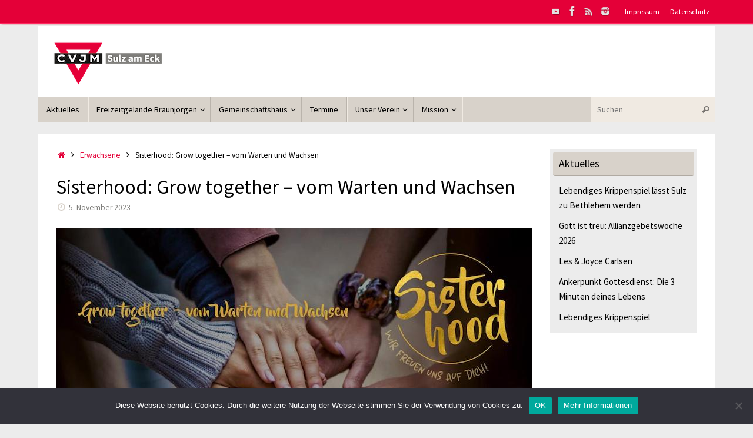

--- FILE ---
content_type: text/html; charset=UTF-8
request_url: https://www.cvjmsulz.de/sisterhood-2311/
body_size: 12351
content:
<!DOCTYPE html>
<html lang="de">
<head>
<meta name="viewport" content="width=device-width, user-scalable=no, initial-scale=1.0, minimum-scale=1.0, maximum-scale=1.0">
<meta http-equiv="Content-Type" content="text/html; charset=UTF-8" />
<link rel="profile" href="http://gmpg.org/xfn/11" />
<link rel="pingback" href="https://www.cvjmsulz.de/wordpress/xmlrpc.php" />
<meta name='robots' content='index, follow, max-image-preview:large, max-snippet:-1, max-video-preview:-1' />
	<style>img:is([sizes="auto" i], [sizes^="auto," i]) { contain-intrinsic-size: 3000px 1500px }</style>
	
	<!-- This site is optimized with the Yoast SEO plugin v26.7 - https://yoast.com/wordpress/plugins/seo/ -->
	<title>Sisterhood: Grow together – vom Warten und Wachsen - CVJM Sulz am Eck e.V.</title>
	<meta name="description" content="Herzliche Einladung zu Sisterhood am 19. November 2023 um 19 Uhr im Gemeinschaftshaus Sulz am Eck mit Judih Ebert." />
	<link rel="canonical" href="https://www.cvjmsulz.de/sisterhood-2311/" />
	<meta property="og:locale" content="de_DE" />
	<meta property="og:type" content="article" />
	<meta property="og:title" content="Sisterhood: Grow together – vom Warten und Wachsen - CVJM Sulz am Eck e.V." />
	<meta property="og:description" content="Herzliche Einladung zu Sisterhood am 19. November 2023 um 19 Uhr im Gemeinschaftshaus Sulz am Eck mit Judih Ebert." />
	<meta property="og:url" content="https://www.cvjmsulz.de/sisterhood-2311/" />
	<meta property="og:site_name" content="CVJM Sulz am Eck e.V." />
	<meta property="article:publisher" content="https://de-de.facebook.com/pages/CVJM-Sulz-am-Eck-eV/297006734700" />
	<meta property="article:published_time" content="2023-11-05T17:13:47+00:00" />
	<meta property="article:modified_time" content="2024-03-05T19:47:53+00:00" />
	<meta property="og:image" content="https://www.cvjmsulz.de/wordpress/wp-content/uploads/sisterhood_2311.jpeg" />
	<meta property="og:image:width" content="810" />
	<meta property="og:image:height" content="574" />
	<meta property="og:image:type" content="image/jpeg" />
	<meta name="author" content="Stefan Buchali" />
	<meta name="twitter:card" content="summary_large_image" />
	<meta name="twitter:label1" content="Verfasst von" />
	<meta name="twitter:data1" content="Stefan Buchali" />
	<meta name="twitter:label2" content="Geschätzte Lesezeit" />
	<meta name="twitter:data2" content="1 Minute" />
	<script type="application/ld+json" class="yoast-schema-graph">{"@context":"https://schema.org","@graph":[{"@type":"Article","@id":"https://www.cvjmsulz.de/sisterhood-2311/#article","isPartOf":{"@id":"https://www.cvjmsulz.de/sisterhood-2311/"},"author":{"name":"Stefan Buchali","@id":"https://www.cvjmsulz.de/#/schema/person/46d49aac1f65a5a21af9e00b24af5228"},"headline":"Sisterhood: Grow together – vom Warten und Wachsen","datePublished":"2023-11-05T17:13:47+00:00","dateModified":"2024-03-05T19:47:53+00:00","mainEntityOfPage":{"@id":"https://www.cvjmsulz.de/sisterhood-2311/"},"wordCount":63,"image":{"@id":"https://www.cvjmsulz.de/sisterhood-2311/#primaryimage"},"thumbnailUrl":"https://www.cvjmsulz.de/wordpress/wp-content/uploads/sisterhood_2311.jpeg","articleSection":["Erwachsene"],"inLanguage":"de"},{"@type":"WebPage","@id":"https://www.cvjmsulz.de/sisterhood-2311/","url":"https://www.cvjmsulz.de/sisterhood-2311/","name":"Sisterhood: Grow together – vom Warten und Wachsen - CVJM Sulz am Eck e.V.","isPartOf":{"@id":"https://www.cvjmsulz.de/#website"},"primaryImageOfPage":{"@id":"https://www.cvjmsulz.de/sisterhood-2311/#primaryimage"},"image":{"@id":"https://www.cvjmsulz.de/sisterhood-2311/#primaryimage"},"thumbnailUrl":"https://www.cvjmsulz.de/wordpress/wp-content/uploads/sisterhood_2311.jpeg","datePublished":"2023-11-05T17:13:47+00:00","dateModified":"2024-03-05T19:47:53+00:00","author":{"@id":"https://www.cvjmsulz.de/#/schema/person/46d49aac1f65a5a21af9e00b24af5228"},"description":"Herzliche Einladung zu Sisterhood am 19. November 2023 um 19 Uhr im Gemeinschaftshaus Sulz am Eck mit Judih Ebert.","breadcrumb":{"@id":"https://www.cvjmsulz.de/sisterhood-2311/#breadcrumb"},"inLanguage":"de","potentialAction":[{"@type":"ReadAction","target":["https://www.cvjmsulz.de/sisterhood-2311/"]}]},{"@type":"ImageObject","inLanguage":"de","@id":"https://www.cvjmsulz.de/sisterhood-2311/#primaryimage","url":"https://www.cvjmsulz.de/wordpress/wp-content/uploads/sisterhood_2311.jpeg","contentUrl":"https://www.cvjmsulz.de/wordpress/wp-content/uploads/sisterhood_2311.jpeg","width":810,"height":574},{"@type":"BreadcrumbList","@id":"https://www.cvjmsulz.de/sisterhood-2311/#breadcrumb","itemListElement":[{"@type":"ListItem","position":1,"name":"Startseite","item":"https://www.cvjmsulz.de/"},{"@type":"ListItem","position":2,"name":"Sisterhood: Grow together – vom Warten und Wachsen"}]},{"@type":"WebSite","@id":"https://www.cvjmsulz.de/#website","url":"https://www.cvjmsulz.de/","name":"CVJM Sulz am Eck e.V.","description":"Jesus vereint","potentialAction":[{"@type":"SearchAction","target":{"@type":"EntryPoint","urlTemplate":"https://www.cvjmsulz.de/?s={search_term_string}"},"query-input":{"@type":"PropertyValueSpecification","valueRequired":true,"valueName":"search_term_string"}}],"inLanguage":"de"},{"@type":"Person","@id":"https://www.cvjmsulz.de/#/schema/person/46d49aac1f65a5a21af9e00b24af5228","name":"Stefan Buchali","image":{"@type":"ImageObject","inLanguage":"de","@id":"https://www.cvjmsulz.de/#/schema/person/image/","url":"https://secure.gravatar.com/avatar/744adfb79694bfcbdbb4eec6d22865cc72e3fc4ad0ae6b3802b68d48cfd76b09?s=96&d=mm&r=g","contentUrl":"https://secure.gravatar.com/avatar/744adfb79694bfcbdbb4eec6d22865cc72e3fc4ad0ae6b3802b68d48cfd76b09?s=96&d=mm&r=g","caption":"Stefan Buchali"},"sameAs":["https://www.cvjmsulz.de/"],"url":"https://www.cvjmsulz.de/author/stefanbuchali/"}]}</script>
	<!-- / Yoast SEO plugin. -->


<link rel="alternate" type="application/rss+xml" title="CVJM Sulz am Eck e.V. &raquo; Feed" href="https://www.cvjmsulz.de/feed/" />
<link rel="alternate" type="application/rss+xml" title="CVJM Sulz am Eck e.V. &raquo; Kommentar-Feed" href="https://www.cvjmsulz.de/comments/feed/" />
<script type="text/javascript">
/* <![CDATA[ */
window._wpemojiSettings = {"baseUrl":"https:\/\/s.w.org\/images\/core\/emoji\/16.0.1\/72x72\/","ext":".png","svgUrl":"https:\/\/s.w.org\/images\/core\/emoji\/16.0.1\/svg\/","svgExt":".svg","source":{"concatemoji":"https:\/\/www.cvjmsulz.de\/wordpress\/wp-includes\/js\/wp-emoji-release.min.js?ver=6.8.3"}};
/*! This file is auto-generated */
!function(s,n){var o,i,e;function c(e){try{var t={supportTests:e,timestamp:(new Date).valueOf()};sessionStorage.setItem(o,JSON.stringify(t))}catch(e){}}function p(e,t,n){e.clearRect(0,0,e.canvas.width,e.canvas.height),e.fillText(t,0,0);var t=new Uint32Array(e.getImageData(0,0,e.canvas.width,e.canvas.height).data),a=(e.clearRect(0,0,e.canvas.width,e.canvas.height),e.fillText(n,0,0),new Uint32Array(e.getImageData(0,0,e.canvas.width,e.canvas.height).data));return t.every(function(e,t){return e===a[t]})}function u(e,t){e.clearRect(0,0,e.canvas.width,e.canvas.height),e.fillText(t,0,0);for(var n=e.getImageData(16,16,1,1),a=0;a<n.data.length;a++)if(0!==n.data[a])return!1;return!0}function f(e,t,n,a){switch(t){case"flag":return n(e,"\ud83c\udff3\ufe0f\u200d\u26a7\ufe0f","\ud83c\udff3\ufe0f\u200b\u26a7\ufe0f")?!1:!n(e,"\ud83c\udde8\ud83c\uddf6","\ud83c\udde8\u200b\ud83c\uddf6")&&!n(e,"\ud83c\udff4\udb40\udc67\udb40\udc62\udb40\udc65\udb40\udc6e\udb40\udc67\udb40\udc7f","\ud83c\udff4\u200b\udb40\udc67\u200b\udb40\udc62\u200b\udb40\udc65\u200b\udb40\udc6e\u200b\udb40\udc67\u200b\udb40\udc7f");case"emoji":return!a(e,"\ud83e\udedf")}return!1}function g(e,t,n,a){var r="undefined"!=typeof WorkerGlobalScope&&self instanceof WorkerGlobalScope?new OffscreenCanvas(300,150):s.createElement("canvas"),o=r.getContext("2d",{willReadFrequently:!0}),i=(o.textBaseline="top",o.font="600 32px Arial",{});return e.forEach(function(e){i[e]=t(o,e,n,a)}),i}function t(e){var t=s.createElement("script");t.src=e,t.defer=!0,s.head.appendChild(t)}"undefined"!=typeof Promise&&(o="wpEmojiSettingsSupports",i=["flag","emoji"],n.supports={everything:!0,everythingExceptFlag:!0},e=new Promise(function(e){s.addEventListener("DOMContentLoaded",e,{once:!0})}),new Promise(function(t){var n=function(){try{var e=JSON.parse(sessionStorage.getItem(o));if("object"==typeof e&&"number"==typeof e.timestamp&&(new Date).valueOf()<e.timestamp+604800&&"object"==typeof e.supportTests)return e.supportTests}catch(e){}return null}();if(!n){if("undefined"!=typeof Worker&&"undefined"!=typeof OffscreenCanvas&&"undefined"!=typeof URL&&URL.createObjectURL&&"undefined"!=typeof Blob)try{var e="postMessage("+g.toString()+"("+[JSON.stringify(i),f.toString(),p.toString(),u.toString()].join(",")+"));",a=new Blob([e],{type:"text/javascript"}),r=new Worker(URL.createObjectURL(a),{name:"wpTestEmojiSupports"});return void(r.onmessage=function(e){c(n=e.data),r.terminate(),t(n)})}catch(e){}c(n=g(i,f,p,u))}t(n)}).then(function(e){for(var t in e)n.supports[t]=e[t],n.supports.everything=n.supports.everything&&n.supports[t],"flag"!==t&&(n.supports.everythingExceptFlag=n.supports.everythingExceptFlag&&n.supports[t]);n.supports.everythingExceptFlag=n.supports.everythingExceptFlag&&!n.supports.flag,n.DOMReady=!1,n.readyCallback=function(){n.DOMReady=!0}}).then(function(){return e}).then(function(){var e;n.supports.everything||(n.readyCallback(),(e=n.source||{}).concatemoji?t(e.concatemoji):e.wpemoji&&e.twemoji&&(t(e.twemoji),t(e.wpemoji)))}))}((window,document),window._wpemojiSettings);
/* ]]> */
</script>
<style id='wp-emoji-styles-inline-css' type='text/css'>

	img.wp-smiley, img.emoji {
		display: inline !important;
		border: none !important;
		box-shadow: none !important;
		height: 1em !important;
		width: 1em !important;
		margin: 0 0.07em !important;
		vertical-align: -0.1em !important;
		background: none !important;
		padding: 0 !important;
	}
</style>
<link rel='stylesheet' id='wp-block-library-css' href='https://www.cvjmsulz.de/wordpress/wp-includes/css/dist/block-library/style.min.css?ver=6.8.3' type='text/css' media='all' />
<style id='classic-theme-styles-inline-css' type='text/css'>
/*! This file is auto-generated */
.wp-block-button__link{color:#fff;background-color:#32373c;border-radius:9999px;box-shadow:none;text-decoration:none;padding:calc(.667em + 2px) calc(1.333em + 2px);font-size:1.125em}.wp-block-file__button{background:#32373c;color:#fff;text-decoration:none}
</style>
<style id='global-styles-inline-css' type='text/css'>
:root{--wp--preset--aspect-ratio--square: 1;--wp--preset--aspect-ratio--4-3: 4/3;--wp--preset--aspect-ratio--3-4: 3/4;--wp--preset--aspect-ratio--3-2: 3/2;--wp--preset--aspect-ratio--2-3: 2/3;--wp--preset--aspect-ratio--16-9: 16/9;--wp--preset--aspect-ratio--9-16: 9/16;--wp--preset--color--black: #000000;--wp--preset--color--cyan-bluish-gray: #abb8c3;--wp--preset--color--white: #ffffff;--wp--preset--color--pale-pink: #f78da7;--wp--preset--color--vivid-red: #cf2e2e;--wp--preset--color--luminous-vivid-orange: #ff6900;--wp--preset--color--luminous-vivid-amber: #fcb900;--wp--preset--color--light-green-cyan: #7bdcb5;--wp--preset--color--vivid-green-cyan: #00d084;--wp--preset--color--pale-cyan-blue: #8ed1fc;--wp--preset--color--vivid-cyan-blue: #0693e3;--wp--preset--color--vivid-purple: #9b51e0;--wp--preset--gradient--vivid-cyan-blue-to-vivid-purple: linear-gradient(135deg,rgba(6,147,227,1) 0%,rgb(155,81,224) 100%);--wp--preset--gradient--light-green-cyan-to-vivid-green-cyan: linear-gradient(135deg,rgb(122,220,180) 0%,rgb(0,208,130) 100%);--wp--preset--gradient--luminous-vivid-amber-to-luminous-vivid-orange: linear-gradient(135deg,rgba(252,185,0,1) 0%,rgba(255,105,0,1) 100%);--wp--preset--gradient--luminous-vivid-orange-to-vivid-red: linear-gradient(135deg,rgba(255,105,0,1) 0%,rgb(207,46,46) 100%);--wp--preset--gradient--very-light-gray-to-cyan-bluish-gray: linear-gradient(135deg,rgb(238,238,238) 0%,rgb(169,184,195) 100%);--wp--preset--gradient--cool-to-warm-spectrum: linear-gradient(135deg,rgb(74,234,220) 0%,rgb(151,120,209) 20%,rgb(207,42,186) 40%,rgb(238,44,130) 60%,rgb(251,105,98) 80%,rgb(254,248,76) 100%);--wp--preset--gradient--blush-light-purple: linear-gradient(135deg,rgb(255,206,236) 0%,rgb(152,150,240) 100%);--wp--preset--gradient--blush-bordeaux: linear-gradient(135deg,rgb(254,205,165) 0%,rgb(254,45,45) 50%,rgb(107,0,62) 100%);--wp--preset--gradient--luminous-dusk: linear-gradient(135deg,rgb(255,203,112) 0%,rgb(199,81,192) 50%,rgb(65,88,208) 100%);--wp--preset--gradient--pale-ocean: linear-gradient(135deg,rgb(255,245,203) 0%,rgb(182,227,212) 50%,rgb(51,167,181) 100%);--wp--preset--gradient--electric-grass: linear-gradient(135deg,rgb(202,248,128) 0%,rgb(113,206,126) 100%);--wp--preset--gradient--midnight: linear-gradient(135deg,rgb(2,3,129) 0%,rgb(40,116,252) 100%);--wp--preset--font-size--small: 13px;--wp--preset--font-size--medium: 20px;--wp--preset--font-size--large: 36px;--wp--preset--font-size--x-large: 42px;--wp--preset--spacing--20: 0.44rem;--wp--preset--spacing--30: 0.67rem;--wp--preset--spacing--40: 1rem;--wp--preset--spacing--50: 1.5rem;--wp--preset--spacing--60: 2.25rem;--wp--preset--spacing--70: 3.38rem;--wp--preset--spacing--80: 5.06rem;--wp--preset--shadow--natural: 6px 6px 9px rgba(0, 0, 0, 0.2);--wp--preset--shadow--deep: 12px 12px 50px rgba(0, 0, 0, 0.4);--wp--preset--shadow--sharp: 6px 6px 0px rgba(0, 0, 0, 0.2);--wp--preset--shadow--outlined: 6px 6px 0px -3px rgba(255, 255, 255, 1), 6px 6px rgba(0, 0, 0, 1);--wp--preset--shadow--crisp: 6px 6px 0px rgba(0, 0, 0, 1);}:where(.is-layout-flex){gap: 0.5em;}:where(.is-layout-grid){gap: 0.5em;}body .is-layout-flex{display: flex;}.is-layout-flex{flex-wrap: wrap;align-items: center;}.is-layout-flex > :is(*, div){margin: 0;}body .is-layout-grid{display: grid;}.is-layout-grid > :is(*, div){margin: 0;}:where(.wp-block-columns.is-layout-flex){gap: 2em;}:where(.wp-block-columns.is-layout-grid){gap: 2em;}:where(.wp-block-post-template.is-layout-flex){gap: 1.25em;}:where(.wp-block-post-template.is-layout-grid){gap: 1.25em;}.has-black-color{color: var(--wp--preset--color--black) !important;}.has-cyan-bluish-gray-color{color: var(--wp--preset--color--cyan-bluish-gray) !important;}.has-white-color{color: var(--wp--preset--color--white) !important;}.has-pale-pink-color{color: var(--wp--preset--color--pale-pink) !important;}.has-vivid-red-color{color: var(--wp--preset--color--vivid-red) !important;}.has-luminous-vivid-orange-color{color: var(--wp--preset--color--luminous-vivid-orange) !important;}.has-luminous-vivid-amber-color{color: var(--wp--preset--color--luminous-vivid-amber) !important;}.has-light-green-cyan-color{color: var(--wp--preset--color--light-green-cyan) !important;}.has-vivid-green-cyan-color{color: var(--wp--preset--color--vivid-green-cyan) !important;}.has-pale-cyan-blue-color{color: var(--wp--preset--color--pale-cyan-blue) !important;}.has-vivid-cyan-blue-color{color: var(--wp--preset--color--vivid-cyan-blue) !important;}.has-vivid-purple-color{color: var(--wp--preset--color--vivid-purple) !important;}.has-black-background-color{background-color: var(--wp--preset--color--black) !important;}.has-cyan-bluish-gray-background-color{background-color: var(--wp--preset--color--cyan-bluish-gray) !important;}.has-white-background-color{background-color: var(--wp--preset--color--white) !important;}.has-pale-pink-background-color{background-color: var(--wp--preset--color--pale-pink) !important;}.has-vivid-red-background-color{background-color: var(--wp--preset--color--vivid-red) !important;}.has-luminous-vivid-orange-background-color{background-color: var(--wp--preset--color--luminous-vivid-orange) !important;}.has-luminous-vivid-amber-background-color{background-color: var(--wp--preset--color--luminous-vivid-amber) !important;}.has-light-green-cyan-background-color{background-color: var(--wp--preset--color--light-green-cyan) !important;}.has-vivid-green-cyan-background-color{background-color: var(--wp--preset--color--vivid-green-cyan) !important;}.has-pale-cyan-blue-background-color{background-color: var(--wp--preset--color--pale-cyan-blue) !important;}.has-vivid-cyan-blue-background-color{background-color: var(--wp--preset--color--vivid-cyan-blue) !important;}.has-vivid-purple-background-color{background-color: var(--wp--preset--color--vivid-purple) !important;}.has-black-border-color{border-color: var(--wp--preset--color--black) !important;}.has-cyan-bluish-gray-border-color{border-color: var(--wp--preset--color--cyan-bluish-gray) !important;}.has-white-border-color{border-color: var(--wp--preset--color--white) !important;}.has-pale-pink-border-color{border-color: var(--wp--preset--color--pale-pink) !important;}.has-vivid-red-border-color{border-color: var(--wp--preset--color--vivid-red) !important;}.has-luminous-vivid-orange-border-color{border-color: var(--wp--preset--color--luminous-vivid-orange) !important;}.has-luminous-vivid-amber-border-color{border-color: var(--wp--preset--color--luminous-vivid-amber) !important;}.has-light-green-cyan-border-color{border-color: var(--wp--preset--color--light-green-cyan) !important;}.has-vivid-green-cyan-border-color{border-color: var(--wp--preset--color--vivid-green-cyan) !important;}.has-pale-cyan-blue-border-color{border-color: var(--wp--preset--color--pale-cyan-blue) !important;}.has-vivid-cyan-blue-border-color{border-color: var(--wp--preset--color--vivid-cyan-blue) !important;}.has-vivid-purple-border-color{border-color: var(--wp--preset--color--vivid-purple) !important;}.has-vivid-cyan-blue-to-vivid-purple-gradient-background{background: var(--wp--preset--gradient--vivid-cyan-blue-to-vivid-purple) !important;}.has-light-green-cyan-to-vivid-green-cyan-gradient-background{background: var(--wp--preset--gradient--light-green-cyan-to-vivid-green-cyan) !important;}.has-luminous-vivid-amber-to-luminous-vivid-orange-gradient-background{background: var(--wp--preset--gradient--luminous-vivid-amber-to-luminous-vivid-orange) !important;}.has-luminous-vivid-orange-to-vivid-red-gradient-background{background: var(--wp--preset--gradient--luminous-vivid-orange-to-vivid-red) !important;}.has-very-light-gray-to-cyan-bluish-gray-gradient-background{background: var(--wp--preset--gradient--very-light-gray-to-cyan-bluish-gray) !important;}.has-cool-to-warm-spectrum-gradient-background{background: var(--wp--preset--gradient--cool-to-warm-spectrum) !important;}.has-blush-light-purple-gradient-background{background: var(--wp--preset--gradient--blush-light-purple) !important;}.has-blush-bordeaux-gradient-background{background: var(--wp--preset--gradient--blush-bordeaux) !important;}.has-luminous-dusk-gradient-background{background: var(--wp--preset--gradient--luminous-dusk) !important;}.has-pale-ocean-gradient-background{background: var(--wp--preset--gradient--pale-ocean) !important;}.has-electric-grass-gradient-background{background: var(--wp--preset--gradient--electric-grass) !important;}.has-midnight-gradient-background{background: var(--wp--preset--gradient--midnight) !important;}.has-small-font-size{font-size: var(--wp--preset--font-size--small) !important;}.has-medium-font-size{font-size: var(--wp--preset--font-size--medium) !important;}.has-large-font-size{font-size: var(--wp--preset--font-size--large) !important;}.has-x-large-font-size{font-size: var(--wp--preset--font-size--x-large) !important;}
:where(.wp-block-post-template.is-layout-flex){gap: 1.25em;}:where(.wp-block-post-template.is-layout-grid){gap: 1.25em;}
:where(.wp-block-columns.is-layout-flex){gap: 2em;}:where(.wp-block-columns.is-layout-grid){gap: 2em;}
:root :where(.wp-block-pullquote){font-size: 1.5em;line-height: 1.6;}
</style>
<link rel='stylesheet' id='cookie-notice-front-css' href='https://www.cvjmsulz.de/wordpress/wp-content/plugins/cookie-notice/css/front.min.css?ver=2.5.11' type='text/css' media='all' />
<link rel='stylesheet' id='page-list-style-css' href='https://www.cvjmsulz.de/wordpress/wp-content/plugins/page-list/css/page-list.css?ver=5.9' type='text/css' media='all' />
<link rel='stylesheet' id='tempera-fonts-css' href='https://www.cvjmsulz.de/wordpress/wp-content/themes/tempera/fonts/fontfaces.css?ver=1.8.3' type='text/css' media='all' />
<link rel='stylesheet' id='tempera-style-css' href='https://www.cvjmsulz.de/wordpress/wp-content/themes/tempera/style.css?ver=1.8.3' type='text/css' media='all' />
<style id='tempera-style-inline-css' type='text/css'>
#header, #main, #topbar-inner { max-width: 1150px; } #container.one-column { } #container.two-columns-right #secondary { width:250px; float:right; } #container.two-columns-right #content { width:calc(100% - 280px); float:left; } #container.two-columns-left #primary { width:250px; float:left; } #container.two-columns-left #content { width:calc(100% - 280px); float:right; } #container.three-columns-right .sidey { width:125px; float:left; } #container.three-columns-right #primary { margin-left:15px; margin-right:15px; } #container.three-columns-right #content { width: calc(100% - 280px); float:left;} #container.three-columns-left .sidey { width:125px; float:left; } #container.three-columns-left #secondary {margin-left:15px; margin-right:15px; } #container.three-columns-left #content { width: calc(100% - 280px); float:right; } #container.three-columns-sided .sidey { width:125px; float:left; } #container.three-columns-sided #secondary { float:right; } #container.three-columns-sided #content { width: calc(100% - 310px); float:right; margin: 0 155px 0 -1150px; } body { font-family: "Source Sans Pro"; } #content h1.entry-title a, #content h2.entry-title a, #content h1.entry-title , #content h2.entry-title { font-family: inherit; } .widget-title, .widget-title a { font-family: inherit; } .entry-content h1, .entry-content h2, .entry-content h3, .entry-content h4, .entry-content h5, .entry-content h6, #comments #reply-title, .nivo-caption h2, #front-text1 h2, #front-text2 h2, .column-header-image, .column-header-noimage { font-family: inherit; } #site-title span a { font-family: inherit; } #access ul li a, #access ul li a span { font-family: inherit; } body { color: #000000; background-color: #ececec } a { color: #e40038; } a:hover,.entry-meta span a:hover, .comments-link a:hover { color: #ea5159; } #header { background-color: #ffffff; } #site-title span a { color:#e40038; } #site-description { color:#000000; background-color: rgba(255,255,255,0.3); padding-left: 6px; } .socials a { background-color: #e40038; } .socials .socials-hover { background-color: #000000; } /* Main menu top level */ #access a, #nav-toggle span, li.menu-main-search .searchform input[type="search"] { color: #000000; } li.menu-main-search .searchform input[type="search"] { background-color: #f0eae2; border-left-color: #bab4ac; } #access, #nav-toggle {background-color: #d8d2ca; } #access > .menu > ul > li > a > span { border-color: #bab4ac; -webkit-box-shadow: 1px 0 0 #f0eae2; box-shadow: 1px 0 0 #f0eae2; } /*.rtl #access > .menu > ul > li > a > span { -webkit-box-shadow: -1px 0 0 #f0eae2; box-shadow: -1px 0 0 #f0eae2; } */ #access a:hover {background-color: #e5dfd7; } #access ul li.current_page_item > a, #access ul li.current-menu-item > a, #access ul li.current_page_ancestor > a, #access ul li.current-menu-ancestor > a { background-color: #e5dfd7; } /* Main menu Submenus */ #access > .menu > ul > li > ul:before {border-bottom-color:#ebe8e3;} #access ul ul ul li:first-child:before { border-right-color:#ebe8e3;} #access ul ul li { background-color:#ebe8e3; border-top-color:#f9f6f1; border-bottom-color:#e0ddd8} #access ul ul li a{color:#000000} #access ul ul li a:hover{background:#f9f6f1} #access ul ul li.current_page_item > a, #access ul ul li.current-menu-item > a, #access ul ul li.current_page_ancestor > a, #access ul ul li.current-menu-ancestor > a { background-color:#f9f6f1; } #access ul ul { box-shadow: 3px 3px 0 rgba(255,255,255,0.3); } #topbar { background-color: #e40038;border-bottom-color:#ff2860; box-shadow:3px 0 3px #bc0010; } .topmenu ul li a, .topmenu .searchsubmit { color: #ffffff; } .topmenu ul li a:hover, .topmenu .searchform input[type="search"] { color: #d8d2ca; border-bottom-color: rgba( 228,0,56, 0.5); } #main { background-color: #FFFFFF; } #author-info, #entry-author-info, #content .page-title { border-color: #e40038; background: #ebe8e3; } #entry-author-info #author-avatar, #author-info #author-avatar { border-color: #d8d2ca; } .sidey .widget-container { color: #000000; background-color: #ececec; } .sidey .widget-title { color: #000000; background-color: #d8d2ca;border-color:#b0aaa2;} .sidey .widget-container a {color:#000000;} .sidey .widget-container a:hover {color:#e40038;} .entry-content h1, .entry-content h2, .entry-content h3, .entry-content h4, .entry-content h5, .entry-content h6 { color: #000000; } .sticky .entry-header {border-color:#e40038 } .entry-title, .entry-title a { color: #000000; } .entry-title a:hover { color: #000000; } #content span.entry-format { color: #000000; background-color: #d8d2ca; } #footer { color: #000000; background-color: #ffffff; } #footer2 { color: #000000; background-color: #ececec; } #footer a { color: #000000; } #footer a:hover { color: #e40038; } #footer2 a, .footermenu ul li:after { color: #000000; } #footer2 a:hover { color: #e40038; } #footer .widget-container { color: #000000; background-color: #ececec; } #footer .widget-title { color: #000000; background-color: #d8d2ca;border-color:#b0aaa2 } a.continue-reading-link, #cryout_ajax_more_trigger { color:#000000; background:#d8d2ca; border-bottom-color:#e40038; } a.continue-reading-link:hover { border-bottom-color:#ea5159; } a.continue-reading-link i.crycon-right-dir {color:#e40038} a.continue-reading-link:hover i.crycon-right-dir {color:#ea5159} .page-link a, .page-link > span > em {border-color:#d8d2ca} .columnmore a {background:#e40038;color:#ebe8e3} .columnmore a:hover {background:#ea5159;} .button, #respond .form-submit input#submit, input[type="submit"], input[type="reset"] { background-color: #e40038; } .button:hover, #respond .form-submit input#submit:hover { background-color: #ea5159; } .entry-content tr th, .entry-content thead th { color: #000000; } .entry-content table, .entry-content fieldset, .entry-content tr td, .entry-content tr th, .entry-content thead th { border-color: #d8d2ca; } .entry-content tr.even td { background-color: #ebe8e3 !important; } hr { border-color: #d8d2ca; } input[type="text"], input[type="password"], input[type="email"], textarea, select, input[type="color"],input[type="date"],input[type="datetime"],input[type="datetime-local"],input[type="month"],input[type="number"],input[type="range"], input[type="search"],input[type="tel"],input[type="time"],input[type="url"],input[type="week"] { background-color: #ebe8e3; border-color: #d8d2ca #d8d2ca #d8d2ca #d8d2ca; color: #000000; } input[type="submit"], input[type="reset"] { color: #FFFFFF; background-color: #e40038; } input[type="text"]:hover, input[type="password"]:hover, input[type="email"]:hover, textarea:hover, input[type="color"]:hover, input[type="date"]:hover, input[type="datetime"]:hover, input[type="datetime-local"]:hover, input[type="month"]:hover, input[type="number"]:hover, input[type="range"]:hover, input[type="search"]:hover, input[type="tel"]:hover, input[type="time"]:hover, input[type="url"]:hover, input[type="week"]:hover { background-color: rgba(235,232,227,0.4); } .entry-content pre { border-color: #d8d2ca; border-bottom-color:#e40038;} .entry-content code { background-color:#ebe8e3;} .entry-content blockquote { border-color: #d8d2ca; } abbr, acronym { border-color: #000000; } .comment-meta a { color: #000000; } #respond .form-allowed-tags { color: #333333; } .entry-meta .crycon-metas:before {color:#d8d2ca;} .entry-meta span a, .comments-link a, .entry-meta {color:#7f7e7b;} .entry-meta span a:hover, .comments-link a:hover {color:#e40038;} .nav-next a:hover {} .nav-previous a:hover { } .pagination { border-color:#e1ded9;} .pagination span, .pagination a { background:#ebe8e3; border-left-color:#d1cec9; border-right-color:#fbf8f3; } .pagination a:hover { background: #f3f0eb; } #searchform input[type="text"] {color:#333333;} .caption-accented .wp-caption { background-color:rgba(228,0,56,0.8); color:#FFFFFF} .tempera-image-one .entry-content img[class*='align'], .tempera-image-one .entry-summary img[class*='align'], .tempera-image-two .entry-content img[class*='align'], .tempera-image-two .entry-summary img[class*='align'], .tempera-image-one .entry-content [class*='wp-block'][class*='align'] img, .tempera-image-one .entry-summary [class*='wp-block'][class*='align'] img, .tempera-image-two .entry-content [class*='wp-block'][class*='align'] img, .tempera-image-two .entry-summary [class*='wp-block'][class*='align'] img { border-color:#e40038;} html { font-size:15px; line-height:1.7; } .entry-content, .entry-summary, #frontpage blockquote { text-align:inherit; } .entry-content, .entry-summary, .widget-area { ; } #content h1.entry-title, #content h2.entry-title { font-size:34px ;} .widget-title, .widget-title a { font-size:18px ;} h1 { font-size: 2.105em; } h2 { font-size: 1.835em; } h3 { font-size: 1.565em; } h4 { font-size: 1.295em; } h5 { font-size: 1.025em; } h6 { font-size: 0.755em; } #site-title { font-size:38px ;} #access ul li a, li.menu-main-search .searchform input[type="search"] { font-size:14px ;} #respond .form-allowed-tags { display:none;} .nocomments, .nocomments2 {display:none;} .comments-link span { display:none;} #header-container > div { margin:10px 0 0 10px;} .entry-content p, .entry-content ul, .entry-content ol, .entry-content dd, .entry-content pre, .entry-content hr, .entry-summary p, .commentlist p { margin-bottom: 1.0em; } #toTop {background:#FFFFFF;margin-left:1300px;} #toTop:hover .crycon-back2top:before {color:#ea5159;} @media (max-width: 1195px) { #footer2 #toTop { position: relative; margin-left: auto !important; margin-right: auto !important; bottom: 0; display: block; width: 45px; border-radius: 4px 4px 0 0; opacity: 1; } } #main {margin-top:20px; } #forbottom {margin-left: 30px; margin-right: 30px;} #header-widget-area { width: 33%; } #branding { height:120px; } 
@font-face{font-family:'Source Sans Pro';font-style:normal;font-weight:400;src:local(''),url(/fonts/source-sans-pro-v21-latin-ext_latin-regular.woff2) format('woff2'),url(/fonts/source-sans-pro-v21-latin-ext_latin-regular.woff) format('woff')}@font-face{font-family:'Source Sans Pro';font-style:italic;font-weight:400;src:local(''),url(/fonts/source-sans-pro-v21-latin-ext_latin-italic.woff2) format('woff2'),url(/fonts/source-sans-pro-v21-latin-ext_latin-italic.woff) format('woff')}@font-face{font-family:'Source Sans Pro';font-style:normal;font-weight:700;src:local(''),url(/fonts/source-sans-pro-v21-latin-ext_latin-700.woff2) format('woff2'),url(/fonts/source-sans-pro-v21-latin-ext_latin-700.woff) format('woff')}@font-face{font-family:'Source Sans Pro';font-style:italic;font-weight:700;src:local(''),url(/fonts/source-sans-pro-v21-latin-ext_latin-700italic.woff2) format('woff2'),url(/fonts/source-sans-pro-v21-latin-ext_latin-700italic.woff) format('woff')}#front-text3,#front-text4,.column-text{text-align:left}#content table.auto{width:auto}video{width:100%}@media (max-width:600px){.alignleft,.alignleft img,.alignright,.alignright img,img.alignleft,img.alignright{float:none;margin-left:0;margin-right:0}}blockquote{margin-bottom:1em}blockquote footer{display:block;font-size:.9em}blockquote footer:before{content:'\2014 \00A0'}#comments{display:none}figcaption{font-size:90%}#footer .losung-versangabe{margin-bottom:10px}#footer .losung-copy{font-size:.75em}span.wpcf7-list-item{display:block}.wpcf7 input,.wpcf7 select,.wpcf7 textarea{font-size:100%}.wpcf7 .twodigits{width:4em}.cvjmrot{color:#e40038}#header-full{margin-top:5px}iframe#pkOptOut{border:1px solid #c03;height:350px;max-width:600px;width:100%}@media (min-width:420px){iframe#pkOptOut{height:270px}}@media (min-width:600px){iframe#pkOptOut{height:200px}}
</style>
<link rel='stylesheet' id='tempera-mobile-css' href='https://www.cvjmsulz.de/wordpress/wp-content/themes/tempera/styles/style-mobile.css?ver=1.8.3' type='text/css' media='all' />
<link rel='stylesheet' id='amr-ical-events-list-css' href='https://www.cvjmsulz.de/wordpress/wp-content/uploads/css/custom_icallist.css?ver=1' type='text/css' media='all' />
<link rel='stylesheet' id='amr-ical-events-list_print-css' href='https://www.cvjmsulz.de/wordpress/wp-content/plugins/amr-ical-events-list/css/icalprint.css?ver=1' type='text/css' media='print' />
<link rel='stylesheet' id='dashicons-css' href='https://www.cvjmsulz.de/wordpress/wp-includes/css/dashicons.min.css?ver=6.8.3' type='text/css' media='all' />
<script type="text/javascript" src="https://www.cvjmsulz.de/wordpress/wp-includes/js/jquery/jquery.min.js?ver=3.7.1" id="jquery-core-js"></script>
<script type="text/javascript" src="https://www.cvjmsulz.de/wordpress/wp-includes/js/jquery/jquery-migrate.min.js?ver=3.4.1" id="jquery-migrate-js"></script>
<script type="text/javascript" id="cookie-notice-front-js-before">
/* <![CDATA[ */
var cnArgs = {"ajaxUrl":"https:\/\/www.cvjmsulz.de\/wordpress\/wp-admin\/admin-ajax.php","nonce":"e555f17cba","hideEffect":"fade","position":"bottom","onScroll":false,"onScrollOffset":100,"onClick":false,"cookieName":"cookie_notice_accepted","cookieTime":7862400,"cookieTimeRejected":2592000,"globalCookie":false,"redirection":false,"cache":false,"revokeCookies":false,"revokeCookiesOpt":"automatic"};
/* ]]> */
</script>
<script type="text/javascript" src="https://www.cvjmsulz.de/wordpress/wp-content/plugins/cookie-notice/js/front.min.js?ver=2.5.11" id="cookie-notice-front-js"></script>
<link rel="https://api.w.org/" href="https://www.cvjmsulz.de/wp-json/" /><link rel="alternate" title="JSON" type="application/json" href="https://www.cvjmsulz.de/wp-json/wp/v2/posts/6645" /><link rel="EditURI" type="application/rsd+xml" title="RSD" href="https://www.cvjmsulz.de/wordpress/xmlrpc.php?rsd" />
<meta name="generator" content="WordPress 6.8.3" />
<link rel='shortlink' href='https://www.cvjmsulz.de/?p=6645' />
<link rel="alternate" title="oEmbed (JSON)" type="application/json+oembed" href="https://www.cvjmsulz.de/wp-json/oembed/1.0/embed?url=https%3A%2F%2Fwww.cvjmsulz.de%2Fsisterhood-2311%2F" />
<link rel="alternate" title="oEmbed (XML)" type="text/xml+oembed" href="https://www.cvjmsulz.de/wp-json/oembed/1.0/embed?url=https%3A%2F%2Fwww.cvjmsulz.de%2Fsisterhood-2311%2F&#038;format=xml" />
<style>
		</style>
		<link rel="author" href="https://www.cvjmsulz.de/">	<!--[if lt IE 9]>
	<script>
	document.createElement('header');
	document.createElement('nav');
	document.createElement('section');
	document.createElement('article');
	document.createElement('aside');
	document.createElement('footer');
	</script>
	<![endif]-->
	</head>
<body class="wp-singular post-template-default single single-post postid-6645 single-format-standard wp-theme-tempera cookies-not-set tempera-image-one caption-simple tempera-comment-placeholders tempera-menu-left">

	<a class="skip-link screen-reader-text" href="#main" title="Zum Inhalt springen"> Zum Inhalt springen </a>
	
<div id="wrapper" class="hfeed">
<div id="topbar" ><div id="topbar-inner"> <nav class="topmenu"><ul id="menu-footermenue" class="menu"><li id="menu-item-3437" class="menu-item menu-item-type-post_type menu-item-object-page menu-item-3437"><a href="https://www.cvjmsulz.de/impressum/">Impressum</a></li>
<li id="menu-item-3438" class="menu-item menu-item-type-post_type menu-item-object-page menu-item-privacy-policy menu-item-3438"><a rel="privacy-policy" href="https://www.cvjmsulz.de/datenschutz/">Datenschutz</a></li>
</ul></nav><div class="socials" id="sheader">
			<a  target="_blank"  href="https://www.youtube.com/user/cvjmsulz"
			class="socialicons social-YouTube" title="CVJM Sulz Youtube-Kanal">
				<img alt="YouTube" src="https://www.cvjmsulz.de/wordpress/wp-content/themes/tempera/images/socials/YouTube.png" />
			</a>
			<a  target="_blank"  href="https://de-de.facebook.com/pages/CVJM-Sulz-am-Eck-eV/297006734700"
			class="socialicons social-Facebook" title="CVJM Sulz auf Facebook">
				<img alt="Facebook" src="https://www.cvjmsulz.de/wordpress/wp-content/themes/tempera/images/socials/Facebook.png" />
			</a>
			<a  target="_blank"  href="https://www.cvjmsulz.de/?feed=rss2"
			class="socialicons social-RSS" title="CVJM Sulz Newsfeed">
				<img alt="RSS" src="https://www.cvjmsulz.de/wordpress/wp-content/themes/tempera/images/socials/RSS.png" />
			</a>
			<a  target="_blank"  href="https://www.instagram.com/cvjm_sulz_am_eck/"
			class="socialicons social-Instagram" title="CVJM Sulz auf Instagram">
				<img alt="Instagram" src="https://www.cvjmsulz.de/wordpress/wp-content/themes/tempera/images/socials/Instagram.png" />
			</a></div> </div></div>

<div id="header-full">
	<header id="header">
		<div id="masthead">
			<div id="branding" role="banner" >
					<div id="header-container">
	<div><a id="logo" href="https://www.cvjmsulz.de/" ><img title="CVJM Sulz am Eck e.V." alt="CVJM Sulz am Eck e.V." src="https://www.cvjmsulz.de/images/CVJM-Sulz-Logo.png" /></a></div></div>								<div style="clear:both;"></div>
			</div><!-- #branding -->
			<button id="nav-toggle"><span>&nbsp;</span></button>
			<nav id="access" class="jssafe" role="navigation">
					<div class="skip-link screen-reader-text"><a href="#content" title="Zum Inhalt springen">
		Zum Inhalt springen	</a></div>
	<div class="menu"><ul id="prime_nav" class="menu"><li id="menu-item-3459" class="menu-item menu-item-type-post_type menu-item-object-page menu-item-3459"><a href="https://www.cvjmsulz.de/aktuelles/"><span>Aktuelles</span></a></li>
<li id="menu-item-3460" class="menu-item menu-item-type-post_type menu-item-object-page menu-item-has-children menu-item-3460"><a href="https://www.cvjmsulz.de/braunjoergen/"><span>Freizeitgelände Braunjörgen</span></a>
<ul class="sub-menu">
	<li id="menu-item-3461" class="menu-item menu-item-type-post_type menu-item-object-page menu-item-3461"><a href="https://www.cvjmsulz.de/braunjoergen/anmeldung-und-buchung/"><span>Anmeldung und Buchung</span></a></li>
	<li id="menu-item-3462" class="menu-item menu-item-type-post_type menu-item-object-page menu-item-3462"><a href="https://www.cvjmsulz.de/braunjoergen/bilder/"><span>Bilder</span></a></li>
	<li id="menu-item-3463" class="menu-item menu-item-type-post_type menu-item-object-page menu-item-3463"><a href="https://www.cvjmsulz.de/braunjoergen/daten-und-fakten/"><span>Daten und Fakten</span></a></li>
	<li id="menu-item-3465" class="menu-item menu-item-type-post_type menu-item-object-page menu-item-3465"><a href="https://www.cvjmsulz.de/braunjoergen/wegbeschreibung/"><span>Wegbeschreibung</span></a></li>
</ul>
</li>
<li id="menu-item-3598" class="menu-item menu-item-type-post_type menu-item-object-page menu-item-has-children menu-item-3598"><a href="https://www.cvjmsulz.de/gemeinschaftshaus/"><span>Gemeinschaftshaus</span></a>
<ul class="sub-menu">
	<li id="menu-item-3704" class="menu-item menu-item-type-post_type menu-item-object-page menu-item-3704"><a href="https://www.cvjmsulz.de/gemeinschaftshaus/nutzung/"><span>Nutzung und Buchung</span></a></li>
	<li id="menu-item-5797" class="menu-item menu-item-type-post_type menu-item-object-page menu-item-5797"><a href="https://www.cvjmsulz.de/gemeinschaftshaus/anfahrt/"><span>Anfahrt und Parken</span></a></li>
</ul>
</li>
<li id="menu-item-3467" class="menu-item menu-item-type-post_type menu-item-object-page menu-item-3467"><a href="https://www.cvjmsulz.de/termine/"><span>Termine</span></a></li>
<li id="menu-item-3468" class="menu-item menu-item-type-post_type menu-item-object-page menu-item-has-children menu-item-3468"><a href="https://www.cvjmsulz.de/verein/"><span>Unser Verein</span></a>
<ul class="sub-menu">
	<li id="menu-item-3469" class="menu-item menu-item-type-post_type menu-item-object-page menu-item-3469"><a href="https://www.cvjmsulz.de/verein/gruppen/"><span>Gruppen</span></a></li>
	<li id="menu-item-3470" class="menu-item menu-item-type-post_type menu-item-object-page menu-item-3470"><a href="https://www.cvjmsulz.de/verein/mitgliedschaft/"><span>Mitgliedschaft</span></a></li>
	<li id="menu-item-3471" class="menu-item menu-item-type-post_type menu-item-object-page menu-item-3471"><a href="https://www.cvjmsulz.de/verein/links/"><span>Links</span></a></li>
</ul>
</li>
<li id="menu-item-3472" class="menu-item menu-item-type-post_type menu-item-object-page menu-item-has-children menu-item-3472"><a href="https://www.cvjmsulz.de/mission/"><span>Mission</span></a>
<ul class="sub-menu">
	<li id="menu-item-3473" class="menu-item menu-item-type-post_type menu-item-object-page menu-item-3473"><a href="https://www.cvjmsulz.de/mission/chile/"><span>Chile</span></a></li>
	<li id="menu-item-5296" class="menu-item menu-item-type-post_type menu-item-object-page menu-item-5296"><a href="https://www.cvjmsulz.de/mission/fussball-arbeit/"><span>Fußballmission in Fürth</span></a></li>
	<li id="menu-item-3475" class="menu-item menu-item-type-post_type menu-item-object-page menu-item-3475"><a href="https://www.cvjmsulz.de/mission/papua-neuguinea/"><span>Papua-Neuguinea</span></a></li>
</ul>
</li>
<li class='menu-main-search'> 
<form role="search" method="get" class="searchform" action="https://www.cvjmsulz.de/">
	<label>
		<span class="screen-reader-text">Suche nach:</span>
		<input type="search" class="s" placeholder="Suchen" value="" name="s" />
	</label>
	<button type="submit" class="searchsubmit"><span class="screen-reader-text">Suchen</span><i class="crycon-search"></i></button>
</form>
 </li></ul></div>			</nav><!-- #access -->
		</div><!-- #masthead -->
	</header><!-- #header -->
</div><!-- #header-full -->

<div style="clear:both;height:0;"> </div>

<div id="main" class="main">
			<div  id="forbottom" >
		
		<div style="clear:both;"> </div>

		
		<section id="container" class="two-columns-right">
			<div id="content" role="main">
			<div class="breadcrumbs"><a href="https://www.cvjmsulz.de"><i class="crycon-homebread"></i><span class="screen-reader-text">Start</span></a><i class="crycon-angle-right"></i> <a href="https://www.cvjmsulz.de/category/erwachsene/">Erwachsene</a> <i class="crycon-angle-right"></i> <span class="current">Sisterhood: Grow together – vom Warten und Wachsen</span></div><!--breadcrumbs-->

				<div id="post-6645" class="post-6645 post type-post status-publish format-standard has-post-thumbnail hentry category-erwachsene">
					<h1 class="entry-title">Sisterhood: Grow together – vom Warten und Wachsen</h1>
										<div class="entry-meta">
						<span><i class="crycon-time crycon-metas" title="Datum"></i>
				<time class="onDate date published" datetime="2023-11-05T18:13:47+01:00">
					<a href="https://www.cvjmsulz.de/sisterhood-2311/" rel="bookmark">5. November 2023</a>
				</time>
			   </span><time class="updated"  datetime="2024-03-05T20:47:53+01:00">5. März 2024</time>					</div><!-- .entry-meta -->

					<div class="entry-content">
						
<figure class="wp-block-image size-full is-resized"><img fetchpriority="high" decoding="async" width="810" height="574" src="https://www.cvjmsulz.de/wordpress/wp-content/uploads/sisterhood_2311.jpeg" alt="" class="wp-image-6646" style="aspect-ratio:1.411149825783972;width:840px;height:auto" srcset="https://www.cvjmsulz.de/wordpress/wp-content/uploads/sisterhood_2311.jpeg 810w, https://www.cvjmsulz.de/wordpress/wp-content/uploads/sisterhood_2311-300x213.jpeg 300w, https://www.cvjmsulz.de/wordpress/wp-content/uploads/sisterhood_2311-150x106.jpeg 150w, https://www.cvjmsulz.de/wordpress/wp-content/uploads/sisterhood_2311-768x544.jpeg 768w" sizes="(max-width: 810px) 100vw, 810px" /></figure>



<p>Herzliche Einladung zu Sisterhood am 19. November 2023 um 19 Uhr im <a href="https://www.cvjmsulz.de/gemeinschaftshaus/anfahrt/">Gemeinschaftshaus Sulz am Eck</a>.</p>



<p>Judith Ebert wird aus den Wartezeiten und den Wachstumszeiten in ihrem Leben berichten.&nbsp;</p>



<p>Danach ist viel Zeit für kreative Workshops und persönliche Begegnungen.&nbsp;</p>



<p>Der Eintritt ist frei, eine Spende ist möglich.</p>



<p>Wir freuen uns auf dich!<br />Dein Sisterhood-Team</p>
											</div><!-- .entry-content -->


					<footer class="entry-meta">
																	</footer><!-- .entry-meta -->
				</div><!-- #post-## -->

				<div id="nav-below" class="navigation">
					<div class="nav-previous"><a href="https://www.cvjmsulz.de/maennervesper-mit-manuel-schittenhelm/" rel="prev"><i class="meta-nav-prev"></i> Männervesper mit Manuel Schittenhelm</a></div>
					<div class="nav-next"><a href="https://www.cvjmsulz.de/unterwegs-mit-gott/" rel="next">Unterwegs mit Gott <i class="meta-nav-next"></i></a></div>
				</div><!-- #nav-below -->

				 <div id="comments" class="hideme"> 	<p class="nocomments">Die Kommentare sind geschlossen.</p>
	</div><!-- #comments -->


						</div><!-- #content -->
			<div id="secondary" class="widget-area sidey" role="complementary">
		
			<ul class="xoxo">
								<li id="category-posts-4" class="widget-container cat-post-widget"><h3 class="widget-title">Aktuelles</h3><ul id="category-posts-4-internal" class="category-posts-internal">
<li class='cat-post-item'><div><a class="cat-post-title" href="https://www.cvjmsulz.de/lebendiges-krippenspiel-2025/" rel="bookmark">Lebendiges Krippenspiel lässt Sulz zu Bethlehem werden</a></div></li><li class='cat-post-item'><div><a class="cat-post-title" href="https://www.cvjmsulz.de/allianzgebetswoche-2026/" rel="bookmark">Gott ist treu: Allianzgebetswoche 2026</a></div></li><li class='cat-post-item'><div><a class="cat-post-title" href="https://www.cvjmsulz.de/konzert/" rel="bookmark">Les &amp; Joyce Carlsen</a></div></li><li class='cat-post-item'><div><a class="cat-post-title" href="https://www.cvjmsulz.de/ankerpunkt-gottesdienst-die-3-minuten-deines-lebens/" rel="bookmark">Ankerpunkt Gottesdienst: Die 3 Minuten deines Lebens</a></div></li><li class='cat-post-item'><div><a class="cat-post-title" href="https://www.cvjmsulz.de/lebendiges-krippenspiel/" rel="bookmark">Lebendiges Krippenspiel</a></div></li></ul>
</li>			</ul>

			
		</div>
		</section><!-- #container -->

	<div style="clear:both;"></div>
	</div> <!-- #forbottom -->


	<footer id="footer" role="contentinfo">
		<div id="colophon">
		
			

			<div id="footer-widget-area"  role="complementary"  class="footertwo" >

				<div id="first" class="widget-area">
					<ul class="xoxo">
						<li id="losung-3" class="widget-container widget_losung"><h3 class="widget-title">Die Losung von heute</h3><p class="losung-text losung-losungstext"><span class="losung-losungseinleitung">Der HERR spricht:</span> Frieden mache ich zu deiner Wache und Gerechtigkeit zu deiner Obrigkeit.</p>
<p class="losung-versangabe">
	<a href="http://www.bibleserver.com/go.php?lang=de&amp;bible=LUT&amp;ref=Jesaja+60%2C17" target="_blank" title="Auf bibleserver.com nachschlagen">Jesaja 60,17</a>
</p><p class="losung-text losung-lehrtext">Es wird mit uns sein Gnade, Barmherzigkeit und Friede von Gott, dem Vater, und von Jesus Christus, dem Sohn des Vaters, in Wahrheit und Liebe.</p>
<p class="losung-versangabe">
	<a href="http://www.bibleserver.com/go.php?lang=de&amp;bible=LUT&amp;ref=2.+Johannes+1%2C3" target="_blank" title="Auf bibleserver.com nachschlagen">2. Johannes 1,3</a>
</p><p class="losung-copy"><a href="http://www.herrnhuter.de" target="_blank" title="Evangelische Br&uuml;der-Unit&auml;t">&copy; Evangelische Br&uuml;der-Unit&auml;t – Herrnhuter Br&uuml;dergemeine</a> <br> <a href="https://www.losungen.de" target="_blank" title="www.losungen.de">Weitere Informationen finden Sie hier</a></p></li>					</ul>
				</div><!-- #first .widget-area -->

				<div id="second" class="widget-area">
					<ul class="xoxo">
						<li id="amr-ical-upe-2" class="widget-container events"><h3 class="widget-title">Nächste Termine</h3>


<section class=" ical "><section ><article  class=" future recur confirmed calics vevent event"> <span  class="eventdate"><abbr class="dtstart" title="2026-01-19T20:00:00+01:00">19.&nbsp;Januar</abbr></span><span  class="starttime">,&nbsp;20:00 Uhr</span><span  class="enddate"></span><span  class="summary">:&nbsp;<a  href="https://www.cvjmsulz.de?p=793" title="  ">Männergebetsbund Wildberg</a></span><span  class="location"> (Gemeinschaftshaus)</span></article>
<article  class="odd alt future recur confirmed calics vevent event"> <span  class="eventdate"><abbr class="dtstart" title="2026-01-20T19:30:00+01:00">20.&nbsp;Januar</abbr></span><span  class="starttime">,&nbsp;19:30 Uhr</span><span  class="enddate"></span><span  class="summary">:&nbsp;<a  href="https://www.cvjmsulz.de?p=793" title="  ">Gebetstunde</a></span><span  class="location"> (Gemeinschaftshaus)</span></article>
<article  class=" future recur confirmed calics vevent event"> <span  class="eventdate"><abbr class="dtstart" title="2026-01-22T14:30:00+01:00">22.&nbsp;Januar</abbr></span><span  class="starttime">,&nbsp;14:30 Uhr</span><span  class="enddate"></span><span  class="summary">:&nbsp;<a  href="https://www.cvjmsulz.de?p=793" title="  ">Café am Bach</a></span><span  class="location"> (Gemeinschaftshaus)</span></article>
<article  class="odd alt future confirmed calics vevent event"> <span  class="eventdate"><abbr class="dtstart" title="2026-01-22T20:00:00+01:00">22.&nbsp;Januar</abbr></span><span  class="starttime">,&nbsp;20:00 Uhr</span><span  class="enddate"></span><span  class="summary">:&nbsp;<a  href="https://www.cvjmsulz.de?p=793" title="  ">Ausschuss</a></span><span  class="location"> (Gemeinschaftshaus)</span></article>
<article  class=" future confirmed calics vevent event"> <span  class="eventdate"><abbr class="dtstart" title="2026-01-25T17:30:00+01:00">25.&nbsp;Januar</abbr></span><span  class="starttime">,&nbsp;17:30 Uhr</span><span  class="enddate"></span><span  class="summary">:&nbsp;<a  href="https://www.cvjmsulz.de?p=793" title="  ">Ankerpunkt Gottesdienst</a></span><span  class="location"> (Gemeinschaftshaus)</span></article>
</section>
</section>
<!-- event calendar by anmari.com.  See it at icalevents.com -->
</li>					</ul>
				</div><!-- #second .widget-area -->


			</div><!-- #footer-widget-area -->
			
		</div><!-- #colophon -->

		<div id="footer2">
		
			<div id="toTop"><i class="crycon-back2top"></i> </div><div id="site-copyright">© CVJM Sulz am Eck e.V.</div><nav class="footermenu"><ul id="menu-footermenue-1" class="menu"><li class="menu-item menu-item-type-post_type menu-item-object-page menu-item-3437"><a href="https://www.cvjmsulz.de/impressum/">Impressum</a></li>
<li class="menu-item menu-item-type-post_type menu-item-object-page menu-item-privacy-policy menu-item-3438"><a rel="privacy-policy" href="https://www.cvjmsulz.de/datenschutz/">Datenschutz</a></li>
</ul></nav>	<span style="display:block;float:right;text-align:right;padding:0 20px 5px;font-size:.9em;">
	Präsentiert von <a target="_blank" href="http://www.cryoutcreations.eu" title="Tempera Theme by Cryout Creations">Tempera</a> &amp; <a target="_blank" href="http://wordpress.org/"
			title="Eine semantische, persönliche Publikationsplattform">  WordPress.		</a>
	</span><!-- #site-info -->
				
		</div><!-- #footer2 -->

	</footer><!-- #footer -->

	</div><!-- #main -->
</div><!-- #wrapper -->


<script type="speculationrules">
{"prefetch":[{"source":"document","where":{"and":[{"href_matches":"\/*"},{"not":{"href_matches":["\/wordpress\/wp-*.php","\/wordpress\/wp-admin\/*","\/wordpress\/wp-content\/uploads\/*","\/wordpress\/wp-content\/*","\/wordpress\/wp-content\/plugins\/*","\/wordpress\/wp-content\/themes\/tempera\/*","\/*\\?(.+)"]}},{"not":{"selector_matches":"a[rel~=\"nofollow\"]"}},{"not":{"selector_matches":".no-prefetch, .no-prefetch a"}}]},"eagerness":"conservative"}]}
</script>
<script type="text/javascript" id="tempera-frontend-js-extra">
/* <![CDATA[ */
var tempera_settings = {"mobile":"1","fitvids":"1","contentwidth":"900"};
/* ]]> */
</script>
<script type="text/javascript" src="https://www.cvjmsulz.de/wordpress/wp-content/themes/tempera/js/frontend.js?ver=1.8.3" id="tempera-frontend-js"></script>
	<script type="text/javascript">
	var cryout_global_content_width = 900;
	var cryout_toTop_offset = 1150;
				var _paq = window._paq = window._paq || [];
/* tracker methods like "setCustomDimension" should be called before "trackPageView" */
_paq.push(['trackPageView']);
_paq.push(['enableLinkTracking']);
(function() {
	var u="https://www.cvjmsulz.de/analytics/";
	_paq.push(['setTrackerUrl', u+'matomo.php']);
	_paq.push(['setSiteId', '3']);
	var d=document, g=d.createElement('script'), s=d.getElementsByTagName('script')[0];
	g.async=true; g.src=u+'matomo.js'; s.parentNode.insertBefore(g,s);
})();

(function() {
	var d=document, g=d.createElement('script'), s=d.getElementsByTagName('script')[0];
	g.type='text/javascript'; g.defer=true; g.src='/custom/script.min.js'; s.parentNode.insertBefore(g,s);
})();		</script> 
		<!-- Cookie Notice plugin v2.5.11 by Hu-manity.co https://hu-manity.co/ -->
		<div id="cookie-notice" role="dialog" class="cookie-notice-hidden cookie-revoke-hidden cn-position-bottom" aria-label="Cookie Notice" style="background-color: rgba(50,50,58,1);"><div class="cookie-notice-container" style="color: #fff"><span id="cn-notice-text" class="cn-text-container">Diese Website benutzt Cookies. Durch die weitere Nutzung der Webseite stimmen Sie der Verwendung von Cookies zu.</span><span id="cn-notice-buttons" class="cn-buttons-container"><button id="cn-accept-cookie" data-cookie-set="accept" class="cn-set-cookie cn-button" aria-label="OK" style="background-color: #00a99d">OK</button><button data-link-url="https://www.cvjmsulz.de/datenschutz/" data-link-target="_self" id="cn-more-info" class="cn-more-info cn-button" aria-label="Mehr Informationen" style="background-color: #00a99d">Mehr Informationen</button></span><button type="button" id="cn-close-notice" data-cookie-set="accept" class="cn-close-icon" aria-label="Nein"></button></div>
			
		</div>
		<!-- / Cookie Notice plugin -->
</body>
</html>
